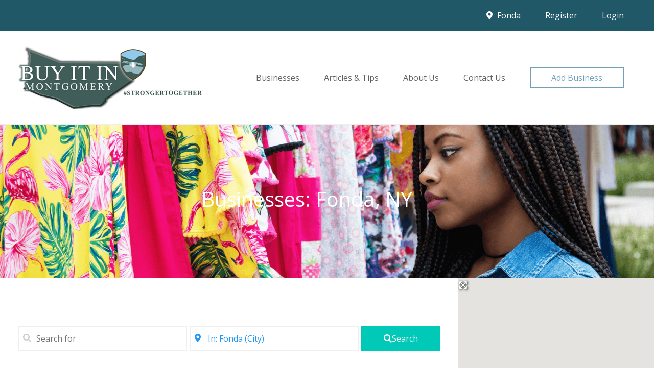

--- FILE ---
content_type: text/css; charset=UTF-8
request_url: https://buyitinmontgomery.com/wp-content/uploads/elementor/css/post-41.css?ver=1768506146
body_size: 329
content:
.elementor-kit-41{--e-global-color-primary:#6EC1E4;--e-global-color-secondary:#54595F;--e-global-color-text:#7A7A7A;--e-global-color-accent:#61CE70;--e-global-color-6b0126d:#0E1413;--e-global-color-105eb74e:#1C2827;--e-global-color-546838ca:#2B3D3A;--e-global-color-1b6c1f21:#39514E;--e-global-color-6b33e599:#476561;--e-global-color-670a7482:#6C8481;--e-global-color-751f9398:#91A3A0;--e-global-color-7f69cbed:#B5C1C0;--e-global-color-11816e33:#DAE0DF;--e-global-color-1ae58527:#1D282E;--e-global-color-25b3dedd:#39505D;--e-global-color-6853675c:#56778B;--e-global-color-1f74223e:#729FBA;--e-global-color-41a7513b:#8FC7E8;--e-global-color-2532fce6:#A5D2ED;--e-global-color-e816791:#BCDDF1;--e-global-color-3225e0a1:#D2E9F6;--e-global-color-19e71245:#E9F4FA;--e-global-color-5a69d520:#00C9B7;--e-global-color-369c1253:#00A192;--e-global-color-36c2b6a4:#00796E;--e-global-color-12a07f9c:#005049;--e-global-color-4231c910:#FF77DB;--e-global-color-6b6dd73:#CC5FAF;--e-global-color-5cba2db0:#994783;--e-global-color-5096f422:#663058;--e-global-color-53cb538:#FFFFFF;--e-global-color-40cce893:#EFEFEF;--e-global-color-2ab6aee7:#606060;--e-global-color-2c4ccf15:#EBEBEB;--e-global-color-74c70b95:#CCCCCC;--e-global-color-1ec136fe:#004F5A;--e-global-typography-primary-font-family:"Roboto";--e-global-typography-primary-font-weight:600;--e-global-typography-secondary-font-family:"Roboto Slab";--e-global-typography-secondary-font-weight:400;--e-global-typography-text-font-family:"Roboto";--e-global-typography-text-font-weight:400;--e-global-typography-accent-font-family:"Roboto";--e-global-typography-accent-font-weight:500;}.elementor-kit-41 e-page-transition{background-color:#FFBC7D;}.elementor-section.elementor-section-boxed > .elementor-container{max-width:1200px;}.e-con{--container-max-width:1200px;}.elementor-widget:not(:last-child){margin-block-end:20px;}.elementor-element{--widgets-spacing:20px 20px;--widgets-spacing-row:20px;--widgets-spacing-column:20px;}{}h1.entry-title{display:var(--page-title-display);}@media(max-width:1024px){.elementor-section.elementor-section-boxed > .elementor-container{max-width:1024px;}.e-con{--container-max-width:1024px;}}@media(max-width:767px){.elementor-section.elementor-section-boxed > .elementor-container{max-width:767px;}.e-con{--container-max-width:767px;}}

--- FILE ---
content_type: text/css; charset=UTF-8
request_url: https://buyitinmontgomery.com/wp-content/uploads/elementor/css/post-21.css?ver=1768508315
body_size: -177
content:
.elementor-21 .elementor-element.elementor-element-ed589c0:not(.elementor-motion-effects-element-type-background), .elementor-21 .elementor-element.elementor-element-ed589c0 > .elementor-motion-effects-container > .elementor-motion-effects-layer{background-image:url("https://buyitinmontgomery.com/wp-content/uploads/2020/08/woman-shopping-shirts.png");background-position:center center;background-repeat:no-repeat;background-size:cover;}.elementor-21 .elementor-element.elementor-element-ed589c0 > .elementor-background-overlay{background-color:#0E1413;opacity:0.5;transition:background 0.3s, border-radius 0.3s, opacity 0.3s;}.elementor-21 .elementor-element.elementor-element-ed589c0 > .elementor-container{min-height:300px;}.elementor-21 .elementor-element.elementor-element-ed589c0{transition:background 0.3s, border 0.3s, border-radius 0.3s, box-shadow 0.3s;}.elementor-21 .elementor-element.elementor-element-eaf7fed > .elementor-element-populated{padding:60px 60px 60px 60px;}.elementor-21 .elementor-element.elementor-element-ef9e1b3{transition:background 0.3s, border 0.3s, border-radius 0.3s, box-shadow 0.3s;}.elementor-21 .elementor-element.elementor-element-ef9e1b3 > .elementor-background-overlay{transition:background 0.3s, border-radius 0.3s, opacity 0.3s;}.elementor-21 .elementor-element.elementor-element-c9e8661 > .elementor-widget-wrap > .elementor-widget:not(.elementor-widget__width-auto):not(.elementor-widget__width-initial):not(:last-child):not(.elementor-absolute){margin-block-end:0px;}.elementor-21 .elementor-element.elementor-element-c9e8661 > .elementor-element-populated{padding:60px 30px 60px 30px;}.elementor-21 .elementor-element.elementor-element-7f427c7 > .elementor-widget-container{margin:0px 0px 55px 0px;}.elementor-21 .elementor-element.elementor-element-91b15da > .elementor-widget-wrap > .elementor-widget:not(.elementor-widget__width-auto):not(.elementor-widget__width-initial):not(:last-child):not(.elementor-absolute){margin-block-end:0px;}@media(min-width:768px){.elementor-21 .elementor-element.elementor-element-c9e8661{width:70%;}.elementor-21 .elementor-element.elementor-element-91b15da{width:30%;}}

--- FILE ---
content_type: text/css; charset=UTF-8
request_url: https://buyitinmontgomery.com/wp-content/uploads/elementor/css/post-284.css?ver=1768506147
body_size: 1903
content:
.elementor-284 .elementor-element.elementor-element-628b562:not(.elementor-motion-effects-element-type-background), .elementor-284 .elementor-element.elementor-element-628b562 > .elementor-motion-effects-container > .elementor-motion-effects-layer{background-color:#004F5A;}.elementor-284 .elementor-element.elementor-element-628b562{transition:background 0.3s, border 0.3s, border-radius 0.3s, box-shadow 0.3s;padding:60px 0px 60px 0px;}.elementor-284 .elementor-element.elementor-element-628b562 > .elementor-background-overlay{transition:background 0.3s, border-radius 0.3s, opacity 0.3s;}.elementor-284 .elementor-element.elementor-element-3a9ea91 > .elementor-widget-wrap > .elementor-widget:not(.elementor-widget__width-auto):not(.elementor-widget__width-initial):not(:last-child):not(.elementor-absolute){margin-block-end:0px;}.elementor-284 .elementor-element.elementor-element-f96f266 > .elementor-widget-container{margin:0px 0px 10px 0px;}.elementor-284 .elementor-element.elementor-element-f96f266 .elementor-icon-wrapper{text-align:center;}.elementor-284 .elementor-element.elementor-element-f96f266.elementor-view-stacked .elementor-icon{background-color:#FFFFFF;}.elementor-284 .elementor-element.elementor-element-f96f266.elementor-view-framed .elementor-icon, .elementor-284 .elementor-element.elementor-element-f96f266.elementor-view-default .elementor-icon{color:#FFFFFF;border-color:#FFFFFF;}.elementor-284 .elementor-element.elementor-element-f96f266.elementor-view-framed .elementor-icon, .elementor-284 .elementor-element.elementor-element-f96f266.elementor-view-default .elementor-icon svg{fill:#FFFFFF;}.elementor-284 .elementor-element.elementor-element-f96f266 .elementor-icon{font-size:64px;}.elementor-284 .elementor-element.elementor-element-f96f266 .elementor-icon svg{height:64px;}.elementor-284 .elementor-element.elementor-element-28aef1c > .elementor-widget-container{margin:0px 0px 10px 0px;}.elementor-284 .elementor-element.elementor-element-28aef1c{text-align:center;}.elementor-284 .elementor-element.elementor-element-28aef1c .elementor-heading-title{color:#FFFFFF;}.elementor-284 .elementor-element.elementor-element-0f754c9{text-align:center;font-size:1.2em;color:rgba(255, 255, 255, 0.8);}.elementor-284 .elementor-element.elementor-element-2acefcf .elementor-field-group{padding-right:calc( 10px/2 );padding-left:calc( 10px/2 );margin-bottom:10px;}.elementor-284 .elementor-element.elementor-element-2acefcf .elementor-form-fields-wrapper{margin-left:calc( -10px/2 );margin-right:calc( -10px/2 );margin-bottom:-10px;}.elementor-284 .elementor-element.elementor-element-2acefcf .elementor-field-group.recaptcha_v3-bottomleft, .elementor-284 .elementor-element.elementor-element-2acefcf .elementor-field-group.recaptcha_v3-bottomright{margin-bottom:0;}body.rtl .elementor-284 .elementor-element.elementor-element-2acefcf .elementor-labels-inline .elementor-field-group > label{padding-left:0px;}body:not(.rtl) .elementor-284 .elementor-element.elementor-element-2acefcf .elementor-labels-inline .elementor-field-group > label{padding-right:0px;}body .elementor-284 .elementor-element.elementor-element-2acefcf .elementor-labels-above .elementor-field-group > label{padding-bottom:0px;}.elementor-284 .elementor-element.elementor-element-2acefcf .elementor-field-type-html{padding-bottom:0px;}.elementor-284 .elementor-element.elementor-element-2acefcf .elementor-field-group .elementor-field, .elementor-284 .elementor-element.elementor-element-2acefcf .elementor-field-subgroup label{font-size:16px;}.elementor-284 .elementor-element.elementor-element-2acefcf .elementor-field-group .elementor-field:not(.elementor-select-wrapper){background-color:#ffffff;border-width:0px 0px 0px 0px;}.elementor-284 .elementor-element.elementor-element-2acefcf .elementor-field-group .elementor-select-wrapper select{background-color:#ffffff;border-width:0px 0px 0px 0px;}.elementor-284 .elementor-element.elementor-element-2acefcf .elementor-button{font-size:1.4em;font-weight:600;text-transform:uppercase;border-style:solid;border-width:2px 2px 2px 2px;border-radius:0px 0px 0px 0px;}.elementor-284 .elementor-element.elementor-element-2acefcf .e-form__buttons__wrapper__button-next{background-color:#00C9B7;color:#ffffff;border-color:#00C9B7;}.elementor-284 .elementor-element.elementor-element-2acefcf .elementor-button[type="submit"]{background-color:#00C9B7;color:#ffffff;border-color:#00C9B7;}.elementor-284 .elementor-element.elementor-element-2acefcf .elementor-button[type="submit"] svg *{fill:#ffffff;}.elementor-284 .elementor-element.elementor-element-2acefcf .e-form__buttons__wrapper__button-previous{color:#ffffff;}.elementor-284 .elementor-element.elementor-element-2acefcf .e-form__buttons__wrapper__button-next:hover{background-color:#00A192;color:#FFFFFF;border-color:#00A192;}.elementor-284 .elementor-element.elementor-element-2acefcf .elementor-button[type="submit"]:hover{background-color:#00A192;color:#FFFFFF;border-color:#00A192;}.elementor-284 .elementor-element.elementor-element-2acefcf .elementor-button[type="submit"]:hover svg *{fill:#FFFFFF;}.elementor-284 .elementor-element.elementor-element-2acefcf .e-form__buttons__wrapper__button-previous:hover{color:#ffffff;}.elementor-284 .elementor-element.elementor-element-2acefcf{--e-form-steps-indicators-spacing:20px;--e-form-steps-indicator-padding:30px;--e-form-steps-indicator-inactive-secondary-color:#ffffff;--e-form-steps-indicator-active-secondary-color:#ffffff;--e-form-steps-indicator-completed-secondary-color:#ffffff;--e-form-steps-divider-width:1px;--e-form-steps-divider-gap:10px;}.elementor-284 .elementor-element.elementor-element-4e7b4b1:not(.elementor-motion-effects-element-type-background), .elementor-284 .elementor-element.elementor-element-4e7b4b1 > .elementor-motion-effects-container > .elementor-motion-effects-layer{background-color:#1D282E;}.elementor-284 .elementor-element.elementor-element-4e7b4b1{transition:background 0.3s, border 0.3s, border-radius 0.3s, box-shadow 0.3s;padding:60px 0px 0px 0px;}.elementor-284 .elementor-element.elementor-element-4e7b4b1 > .elementor-background-overlay{transition:background 0.3s, border-radius 0.3s, opacity 0.3s;}.elementor-284 .elementor-element.elementor-element-1a876c8 > .elementor-widget-wrap > .elementor-widget:not(.elementor-widget__width-auto):not(.elementor-widget__width-initial):not(:last-child):not(.elementor-absolute){margin-block-end:0px;}.elementor-284 .elementor-element.elementor-element-fd315bf .elementor-heading-title{color:#FFFFFF;}.elementor-284 .elementor-element.elementor-element-ecb5047 .menu-item a.uael-menu-item,.elementor-284 .elementor-element.elementor-element-ecb5047 .menu-item a.uael-sub-menu-item{padding-left:0px;padding-right:0px;}.elementor-284 .elementor-element.elementor-element-ecb5047 .menu-item a.uael-menu-item, .elementor-284 .elementor-element.elementor-element-ecb5047 .menu-item a.uael-sub-menu-item{padding-top:10px;padding-bottom:10px;}.elementor-284 .elementor-element.elementor-element-ecb5047 .sub-menu li a.uael-sub-menu-item,
						.elementor-284 .elementor-element.elementor-element-ecb5047 nav.uael-dropdown li a.uael-menu-item,
						.elementor-284 .elementor-element.elementor-element-ecb5047 nav.uael-dropdown li a.uael-sub-menu-item,
						.elementor-284 .elementor-element.elementor-element-ecb5047 nav.uael-dropdown-expandible li a.uael-menu-item,
						.elementor-284 .elementor-element.elementor-element-ecb5047 nav.uael-dropdown-expandible li a.uael-sub-menu-item{padding-left:15px;padding-right:15px;}.elementor-284 .elementor-element.elementor-element-ecb5047 .sub-menu a.uael-sub-menu-item,
						 .elementor-284 .elementor-element.elementor-element-ecb5047 nav.uael-dropdown li a.uael-menu-item,
						 .elementor-284 .elementor-element.elementor-element-ecb5047 nav.uael-dropdown li a.uael-sub-menu-item,
						 .elementor-284 .elementor-element.elementor-element-ecb5047 nav.uael-dropdown-expandible li a.uael-menu-item,
						 .elementor-284 .elementor-element.elementor-element-ecb5047 nav.uael-dropdown-expandible li a.uael-sub-menu-item{padding-top:15px;padding-bottom:15px;}.elementor-284 .elementor-element.elementor-element-ecb5047 .menu-item a.uael-menu-item:not(.elementor-button), .elementor-284 .elementor-element.elementor-element-ecb5047 .sub-menu a.uael-sub-menu-item{color:rgba(255, 255, 255, 0.5);}.elementor-284 .elementor-element.elementor-element-ecb5047 .menu-item a.uael-menu-item:not(.elementor-button):hover,
								.elementor-284 .elementor-element.elementor-element-ecb5047 .sub-menu a.uael-sub-menu-item:hover,
								.elementor-284 .elementor-element.elementor-element-ecb5047 .menu-item.current-menu-item a.uael-menu-item:not(.elementor-button),
								.elementor-284 .elementor-element.elementor-element-ecb5047 .menu-item a.uael-menu-item.highlighted:not(.elementor-button),
								.elementor-284 .elementor-element.elementor-element-ecb5047 .menu-item a.uael-menu-item:not(.elementor-button):focus{color:#00C9B7;}.elementor-284 .elementor-element.elementor-element-ecb5047 .menu-item.current-menu-item a.uael-menu-item:not(.elementor-button),
								.elementor-284 .elementor-element.elementor-element-ecb5047 .menu-item.current-menu-ancestor a.uael-menu-item:not(.elementor-button),
								.elementor-284 .elementor-element.elementor-element-ecb5047 .menu-item.custom-menu-active a.uael-menu-item:not(.elementor-button){color:rgba(255, 255, 255, 0.5);}.elementor-284 .elementor-element.elementor-element-ecb5047 .sub-menu,
								.elementor-284 .elementor-element.elementor-element-ecb5047 nav.uael-dropdown,
								.elementor-284 .elementor-element.elementor-element-ecb5047 .uael-nav-menu nav.uael-dropdown-expandible,
								.elementor-284 .elementor-element.elementor-element-ecb5047 .uael-nav-menu nav.uael-dropdown-expandible .menu-item a.uael-menu-item,
								.elementor-284 .elementor-element.elementor-element-ecb5047 .uael-nav-menu nav.uael-dropdown-expandible .menu-item .sub-menu,
								.elementor-284 .elementor-element.elementor-element-ecb5047 nav.uael-dropdown .menu-item a.uael-menu-item,
								.elementor-284 .elementor-element.elementor-element-ecb5047 nav.uael-dropdown .menu-item a.uael-sub-menu-item{background-color:#fff;}.elementor-284 .elementor-element.elementor-element-ecb5047 .sub-menu li.menu-item:not(:last-child),
						.elementor-284 .elementor-element.elementor-element-ecb5047 nav.uael-dropdown li.menu-item:not(:last-child),
						.elementor-284 .elementor-element.elementor-element-ecb5047 nav.uael-dropdown-expandible li.menu-item:not(:last-child){border-bottom-style:solid;border-bottom-color:#c4c4c4;border-bottom-width:1px;}.elementor-284 .elementor-element.elementor-element-16b2b03 .elementor-heading-title{color:#FFFFFF;}.elementor-284 .elementor-element.elementor-element-fe92ad2 .menu-item a.uael-menu-item,.elementor-284 .elementor-element.elementor-element-fe92ad2 .menu-item a.uael-sub-menu-item{padding-left:0px;padding-right:0px;}.elementor-284 .elementor-element.elementor-element-fe92ad2 .menu-item a.uael-menu-item, .elementor-284 .elementor-element.elementor-element-fe92ad2 .menu-item a.uael-sub-menu-item{padding-top:10px;padding-bottom:10px;}.elementor-284 .elementor-element.elementor-element-fe92ad2 .sub-menu li a.uael-sub-menu-item,
						.elementor-284 .elementor-element.elementor-element-fe92ad2 nav.uael-dropdown li a.uael-menu-item,
						.elementor-284 .elementor-element.elementor-element-fe92ad2 nav.uael-dropdown li a.uael-sub-menu-item,
						.elementor-284 .elementor-element.elementor-element-fe92ad2 nav.uael-dropdown-expandible li a.uael-menu-item,
						.elementor-284 .elementor-element.elementor-element-fe92ad2 nav.uael-dropdown-expandible li a.uael-sub-menu-item{padding-left:15px;padding-right:15px;}.elementor-284 .elementor-element.elementor-element-fe92ad2 .sub-menu a.uael-sub-menu-item,
						 .elementor-284 .elementor-element.elementor-element-fe92ad2 nav.uael-dropdown li a.uael-menu-item,
						 .elementor-284 .elementor-element.elementor-element-fe92ad2 nav.uael-dropdown li a.uael-sub-menu-item,
						 .elementor-284 .elementor-element.elementor-element-fe92ad2 nav.uael-dropdown-expandible li a.uael-menu-item,
						 .elementor-284 .elementor-element.elementor-element-fe92ad2 nav.uael-dropdown-expandible li a.uael-sub-menu-item{padding-top:15px;padding-bottom:15px;}.elementor-284 .elementor-element.elementor-element-fe92ad2 .menu-item a.uael-menu-item:not(.elementor-button), .elementor-284 .elementor-element.elementor-element-fe92ad2 .sub-menu a.uael-sub-menu-item{color:rgba(255, 255, 255, 0.5);}.elementor-284 .elementor-element.elementor-element-fe92ad2 .menu-item a.uael-menu-item:not(.elementor-button):hover,
								.elementor-284 .elementor-element.elementor-element-fe92ad2 .sub-menu a.uael-sub-menu-item:hover,
								.elementor-284 .elementor-element.elementor-element-fe92ad2 .menu-item.current-menu-item a.uael-menu-item:not(.elementor-button),
								.elementor-284 .elementor-element.elementor-element-fe92ad2 .menu-item a.uael-menu-item.highlighted:not(.elementor-button),
								.elementor-284 .elementor-element.elementor-element-fe92ad2 .menu-item a.uael-menu-item:not(.elementor-button):focus{color:#00C9B7;}.elementor-284 .elementor-element.elementor-element-fe92ad2 .menu-item.current-menu-item a.uael-menu-item:not(.elementor-button),
								.elementor-284 .elementor-element.elementor-element-fe92ad2 .menu-item.current-menu-ancestor a.uael-menu-item:not(.elementor-button),
								.elementor-284 .elementor-element.elementor-element-fe92ad2 .menu-item.custom-menu-active a.uael-menu-item:not(.elementor-button){color:rgba(255, 255, 255, 0.5);}.elementor-284 .elementor-element.elementor-element-fe92ad2 .sub-menu,
								.elementor-284 .elementor-element.elementor-element-fe92ad2 nav.uael-dropdown,
								.elementor-284 .elementor-element.elementor-element-fe92ad2 .uael-nav-menu nav.uael-dropdown-expandible,
								.elementor-284 .elementor-element.elementor-element-fe92ad2 .uael-nav-menu nav.uael-dropdown-expandible .menu-item a.uael-menu-item,
								.elementor-284 .elementor-element.elementor-element-fe92ad2 .uael-nav-menu nav.uael-dropdown-expandible .menu-item .sub-menu,
								.elementor-284 .elementor-element.elementor-element-fe92ad2 nav.uael-dropdown .menu-item a.uael-menu-item,
								.elementor-284 .elementor-element.elementor-element-fe92ad2 nav.uael-dropdown .menu-item a.uael-sub-menu-item{background-color:#fff;}.elementor-284 .elementor-element.elementor-element-fe92ad2 .sub-menu li.menu-item:not(:last-child),
						.elementor-284 .elementor-element.elementor-element-fe92ad2 nav.uael-dropdown li.menu-item:not(:last-child),
						.elementor-284 .elementor-element.elementor-element-fe92ad2 nav.uael-dropdown-expandible li.menu-item:not(:last-child){border-bottom-style:solid;border-bottom-color:#c4c4c4;border-bottom-width:1px;}.elementor-284 .elementor-element.elementor-element-c202724 .elementor-heading-title{color:#FFFFFF;}.elementor-284 .elementor-element.elementor-element-dee1ddf .elementor-icon-list-items:not(.elementor-inline-items) .elementor-icon-list-item:not(:last-child){padding-block-end:calc(10px/2);}.elementor-284 .elementor-element.elementor-element-dee1ddf .elementor-icon-list-items:not(.elementor-inline-items) .elementor-icon-list-item:not(:first-child){margin-block-start:calc(10px/2);}.elementor-284 .elementor-element.elementor-element-dee1ddf .elementor-icon-list-items.elementor-inline-items .elementor-icon-list-item{margin-inline:calc(10px/2);}.elementor-284 .elementor-element.elementor-element-dee1ddf .elementor-icon-list-items.elementor-inline-items{margin-inline:calc(-10px/2);}.elementor-284 .elementor-element.elementor-element-dee1ddf .elementor-icon-list-items.elementor-inline-items .elementor-icon-list-item:after{inset-inline-end:calc(-10px/2);}.elementor-284 .elementor-element.elementor-element-dee1ddf .elementor-icon-list-icon i{color:rgba(255, 255, 255, 0.5);transition:color 0.3s;}.elementor-284 .elementor-element.elementor-element-dee1ddf .elementor-icon-list-icon svg{fill:rgba(255, 255, 255, 0.5);transition:fill 0.3s;}.elementor-284 .elementor-element.elementor-element-dee1ddf .elementor-icon-list-item:hover .elementor-icon-list-icon i{color:#00C9B7;}.elementor-284 .elementor-element.elementor-element-dee1ddf .elementor-icon-list-item:hover .elementor-icon-list-icon svg{fill:#00C9B7;}.elementor-284 .elementor-element.elementor-element-dee1ddf{--e-icon-list-icon-size:16px;--icon-vertical-offset:0px;}.elementor-284 .elementor-element.elementor-element-dee1ddf .elementor-icon-list-text{color:rgba(255, 255, 255, 0.5);transition:color 0.3s;}.elementor-284 .elementor-element.elementor-element-dee1ddf .elementor-icon-list-item:hover .elementor-icon-list-text{color:#00C9B7;}.elementor-284 .elementor-element.elementor-element-654f155 img{width:100%;max-width:100%;opacity:0.5;}.elementor-284 .elementor-element.elementor-element-3882de1:not(.elementor-motion-effects-element-type-background), .elementor-284 .elementor-element.elementor-element-3882de1 > .elementor-motion-effects-container > .elementor-motion-effects-layer{background-color:#1D282E;}.elementor-284 .elementor-element.elementor-element-3882de1{transition:background 0.3s, border 0.3s, border-radius 0.3s, box-shadow 0.3s;}.elementor-284 .elementor-element.elementor-element-3882de1 > .elementor-background-overlay{transition:background 0.3s, border-radius 0.3s, opacity 0.3s;}.elementor-284 .elementor-element.elementor-element-1f098da > .elementor-widget-wrap > .elementor-widget:not(.elementor-widget__width-auto):not(.elementor-widget__width-initial):not(:last-child):not(.elementor-absolute){margin-block-end:0px;}.elementor-284 .elementor-element.elementor-element-1f098da > .elementor-element-populated{padding:0px 30px 0px 30px;}.elementor-284 .elementor-element.elementor-element-73174ba{--divider-border-style:solid;--divider-color:rgba(255, 255, 255, 0.1);--divider-border-width:1px;}.elementor-284 .elementor-element.elementor-element-73174ba .elementor-divider-separator{width:100%;margin:0 auto;margin-center:0;}.elementor-284 .elementor-element.elementor-element-73174ba .elementor-divider{text-align:center;padding-block-start:2px;padding-block-end:2px;}.elementor-284 .elementor-element.elementor-element-a274206:not(.elementor-motion-effects-element-type-background), .elementor-284 .elementor-element.elementor-element-a274206 > .elementor-motion-effects-container > .elementor-motion-effects-layer{background-color:#1D282E;}.elementor-284 .elementor-element.elementor-element-a274206 > .elementor-container{max-width:600px;}.elementor-284 .elementor-element.elementor-element-a274206{transition:background 0.3s, border 0.3s, border-radius 0.3s, box-shadow 0.3s;}.elementor-284 .elementor-element.elementor-element-a274206 > .elementor-background-overlay{transition:background 0.3s, border-radius 0.3s, opacity 0.3s;}.elementor-284 .elementor-element.elementor-element-4aa98e5 > .elementor-widget-wrap > .elementor-widget:not(.elementor-widget__width-auto):not(.elementor-widget__width-initial):not(:last-child):not(.elementor-absolute){margin-block-end:0px;}.elementor-284 .elementor-element.elementor-element-a251fb3 > .elementor-widget-container{margin:0px 0px -23px 0px;}.elementor-284 .elementor-element.elementor-element-a251fb3{text-align:center;font-size:0.8em;color:rgba(255, 255, 255, 0.5);}.elementor-284 .elementor-element.elementor-element-1cd2d38 > .elementor-widget-container{margin:0px 0px -23px 0px;}.elementor-284 .elementor-element.elementor-element-1cd2d38{text-align:center;font-size:0.8em;color:rgba(255, 255, 255, 0.5);}.elementor-284 .elementor-element.elementor-element-94f987c > .elementor-widget-container{margin:0px 0px -28px 0px;}.elementor-284 .elementor-element.elementor-element-94f987c{text-align:center;font-size:0.8em;color:rgba(255, 255, 255, 0.5);}.elementor-theme-builder-content-area{height:400px;}.elementor-location-header:before, .elementor-location-footer:before{content:"";display:table;clear:both;}@media(max-width:1024px){.elementor-284 .elementor-element.elementor-element-654f155{text-align:start;}.elementor-284 .elementor-element.elementor-element-654f155 img{width:50%;}}@media(max-width:1024px) and (min-width:768px){.elementor-284 .elementor-element.elementor-element-b689e5e{width:100%;}.elementor-284 .elementor-element.elementor-element-0325417{width:100%;}.elementor-284 .elementor-element.elementor-element-c14cae2{width:100%;}.elementor-284 .elementor-element.elementor-element-64613b7{width:100%;}}

--- FILE ---
content_type: text/css; charset=UTF-8
request_url: https://buyitinmontgomery.com/wp-content/uploads/elementor/css/post-382.css?ver=1768508315
body_size: 264
content:
.elementor-382 .elementor-element.elementor-element-80e70f0:not(.elementor-motion-effects-element-type-background), .elementor-382 .elementor-element.elementor-element-80e70f0 > .elementor-motion-effects-container > .elementor-motion-effects-layer{background-color:#FFFFFF;}.elementor-382 .elementor-element.elementor-element-80e70f0{border-style:solid;border-width:1px 1px 1px 1px;border-color:#EFEFEF;transition:background 0.3s, border 0.3s, border-radius 0.3s, box-shadow 0.3s;}.elementor-382 .elementor-element.elementor-element-80e70f0 > .elementor-background-overlay{transition:background 0.3s, border-radius 0.3s, opacity 0.3s;}.elementor-382 .elementor-element.elementor-element-ae2a26c > .elementor-widget-wrap > .elementor-widget:not(.elementor-widget__width-auto):not(.elementor-widget__width-initial):not(:last-child):not(.elementor-absolute){margin-block-end:0px;}.elementor-382 .elementor-element.elementor-element-11af534{width:auto;max-width:auto;top:10px;}body:not(.rtl) .elementor-382 .elementor-element.elementor-element-11af534{right:10px;}body.rtl .elementor-382 .elementor-element.elementor-element-11af534{left:10px;}.elementor-382 .elementor-element.elementor-element-ab339e0{text-align:start;}.elementor-382 .elementor-element.elementor-element-ab339e0 img{width:100%;max-width:100%;}.elementor-382 .elementor-element.elementor-element-113db6f{width:auto;max-width:auto;}.elementor-382 .elementor-element.elementor-element-113db6f > .elementor-widget-container{background-color:rgba(0, 0, 0, 0.6);margin:-58px 0px 0px 20px;padding:5px 15px 5px 15px;border-radius:3px 3px 3px 3px;}.elementor-382 .elementor-element.elementor-element-113db6f .elementor-star-rating{font-size:18px;}.elementor-382 .elementor-element.elementor-element-113db6f .elementor-star-rating i:not(:last-of-type){margin-inline-end:4px;}.elementor-382 .elementor-element.elementor-element-113db6f .elementor-star-rating i{color:#FFFFFF;}.elementor-382 .elementor-element.elementor-element-de2ea43 > .elementor-widget-wrap > .elementor-widget:not(.elementor-widget__width-auto):not(.elementor-widget__width-initial):not(:last-child):not(.elementor-absolute){margin-block-end:0px;}.elementor-382 .elementor-element.elementor-element-1f0086e > .elementor-widget-container{margin:0px 0px 20px 0px;}.elementor-382 .elementor-element.elementor-element-1f0086e .elementor-heading-title{font-size:1.2em;line-height:1.2em;}.elementor-382 .elementor-element.elementor-element-1c1f8b0 > .elementor-widget-container{margin:0px 0px 0px 0px;}.elementor-382 .elementor-element.elementor-element-1c1f8b0 .elementor-icon-list-items:not(.elementor-inline-items) .elementor-icon-list-item:not(:last-child){padding-block-end:calc(1px/2);}.elementor-382 .elementor-element.elementor-element-1c1f8b0 .elementor-icon-list-items:not(.elementor-inline-items) .elementor-icon-list-item:not(:first-child){margin-block-start:calc(1px/2);}.elementor-382 .elementor-element.elementor-element-1c1f8b0 .elementor-icon-list-items.elementor-inline-items .elementor-icon-list-item{margin-inline:calc(1px/2);}.elementor-382 .elementor-element.elementor-element-1c1f8b0 .elementor-icon-list-items.elementor-inline-items{margin-inline:calc(-1px/2);}.elementor-382 .elementor-element.elementor-element-1c1f8b0 .elementor-icon-list-items.elementor-inline-items .elementor-icon-list-item:after{inset-inline-end:calc(-1px/2);}.elementor-382 .elementor-element.elementor-element-1c1f8b0 .elementor-icon-list-icon i{transition:color 0.3s;}.elementor-382 .elementor-element.elementor-element-1c1f8b0 .elementor-icon-list-icon svg{transition:fill 0.3s;}.elementor-382 .elementor-element.elementor-element-1c1f8b0{--e-icon-list-icon-size:16px;--icon-vertical-offset:0px;}.elementor-382 .elementor-element.elementor-element-1c1f8b0 .elementor-icon-list-icon{padding-inline-end:0px;}.elementor-382 .elementor-element.elementor-element-1c1f8b0 .elementor-icon-list-text{transition:color 0.3s;}.elementor-382 .elementor-element.elementor-element-8a4490d .elementor-icon-list-items:not(.elementor-inline-items) .elementor-icon-list-item:not(:last-child){padding-block-end:calc(1px/2);}.elementor-382 .elementor-element.elementor-element-8a4490d .elementor-icon-list-items:not(.elementor-inline-items) .elementor-icon-list-item:not(:first-child){margin-block-start:calc(1px/2);}.elementor-382 .elementor-element.elementor-element-8a4490d .elementor-icon-list-items.elementor-inline-items .elementor-icon-list-item{margin-inline:calc(1px/2);}.elementor-382 .elementor-element.elementor-element-8a4490d .elementor-icon-list-items.elementor-inline-items{margin-inline:calc(-1px/2);}.elementor-382 .elementor-element.elementor-element-8a4490d .elementor-icon-list-items.elementor-inline-items .elementor-icon-list-item:after{inset-inline-end:calc(-1px/2);}.elementor-382 .elementor-element.elementor-element-8a4490d .elementor-icon-list-icon i{color:#606060;transition:color 0.3s;}.elementor-382 .elementor-element.elementor-element-8a4490d .elementor-icon-list-icon svg{fill:#606060;transition:fill 0.3s;}.elementor-382 .elementor-element.elementor-element-8a4490d .elementor-icon-list-item:hover .elementor-icon-list-icon i{color:#00A192;}.elementor-382 .elementor-element.elementor-element-8a4490d .elementor-icon-list-item:hover .elementor-icon-list-icon svg{fill:#00A192;}.elementor-382 .elementor-element.elementor-element-8a4490d{--e-icon-list-icon-size:16px;--icon-vertical-offset:0px;}.elementor-382 .elementor-element.elementor-element-8a4490d .elementor-icon-list-icon{padding-inline-end:0px;}.elementor-382 .elementor-element.elementor-element-8a4490d .elementor-icon-list-text{color:#606060;transition:color 0.3s;}.elementor-382 .elementor-element.elementor-element-8a4490d .elementor-icon-list-item:hover .elementor-icon-list-text{color:#00A192;}.elementor-382 .elementor-element.elementor-element-b5118e5 > .elementor-element-populated{padding:0px 20px 20px 20px;}.elementor-382 .elementor-element.elementor-element-759965e .elementor-button{background-color:#D2E9F6;font-size:0.8em;letter-spacing:1px;fill:#729FBA;color:#729FBA;border-radius:3px 3px 3px 3px;padding:5px 10px 5px 10px;}.elementor-382 .elementor-element.elementor-element-759965e .elementor-button:hover, .elementor-382 .elementor-element.elementor-element-759965e .elementor-button:focus{background-color:#729FBA;color:#FFFFFF;}.elementor-382 .elementor-element.elementor-element-759965e .elementor-button:hover svg, .elementor-382 .elementor-element.elementor-element-759965e .elementor-button:focus svg{fill:#FFFFFF;}.elementor-382 .elementor-element.elementor-element-6282405 > .elementor-element-populated{padding:0px 20px 20px 20px;}@media(max-width:767px){.elementor-382 .elementor-element.elementor-element-b5118e5{width:80%;}.elementor-382 .elementor-element.elementor-element-6282405{width:20%;}}@media(min-width:768px){.elementor-382 .elementor-element.elementor-element-b5118e5{width:80%;}.elementor-382 .elementor-element.elementor-element-6282405{width:20%;}}